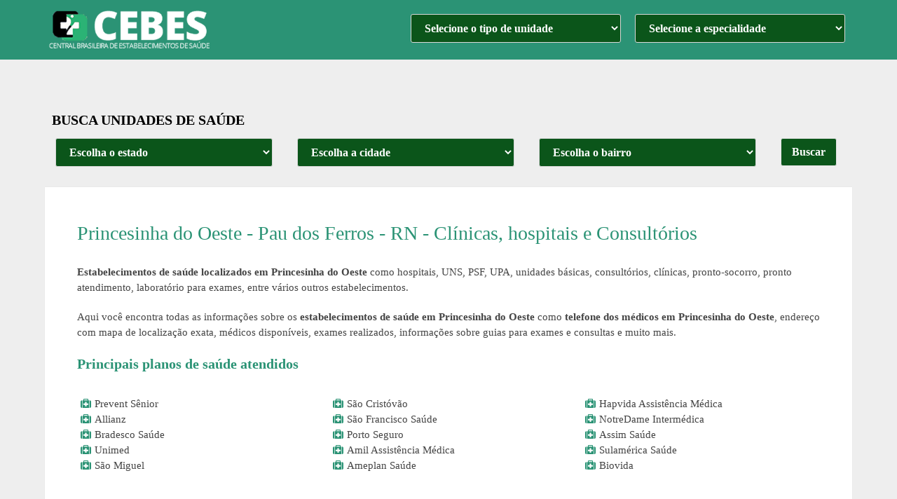

--- FILE ---
content_type: text/html; charset=UTF-8
request_url: https://cebes.com.br/medico/rn/pau-dos-ferros/princesinha-do-oeste/
body_size: 16825
content:
<!DOCTYPE html>
<html class="no-js" lang="pt-BR">
<head itemscope itemtype="http://schema.org/WebSite"><meta charset="UTF-8"><script>if(navigator.userAgent.match(/MSIE|Internet Explorer/i)||navigator.userAgent.match(/Trident\/7\..*?rv:11/i)){var href=document.location.href;if(!href.match(/[?&]nowprocket/)){if(href.indexOf("?")==-1){if(href.indexOf("#")==-1){document.location.href=href+"?nowprocket=1"}else{document.location.href=href.replace("#","?nowprocket=1#")}}else{if(href.indexOf("#")==-1){document.location.href=href+"&nowprocket=1"}else{document.location.href=href.replace("#","&nowprocket=1#")}}}}</script><script>(()=>{class RocketLazyLoadScripts{constructor(){this.v="2.0.3",this.userEvents=["keydown","keyup","mousedown","mouseup","mousemove","mouseover","mouseenter","mouseout","mouseleave","touchmove","touchstart","touchend","touchcancel","wheel","click","dblclick","input","visibilitychange"],this.attributeEvents=["onblur","onclick","oncontextmenu","ondblclick","onfocus","onmousedown","onmouseenter","onmouseleave","onmousemove","onmouseout","onmouseover","onmouseup","onmousewheel","onscroll","onsubmit"]}async t(){this.i(),this.o(),/iP(ad|hone)/.test(navigator.userAgent)&&this.h(),this.u(),this.l(this),this.m(),this.k(this),this.p(this),this._(),await Promise.all([this.R(),this.L()]),this.lastBreath=Date.now(),this.S(this),this.P(),this.D(),this.O(),this.M(),await this.C(this.delayedScripts.normal),await this.C(this.delayedScripts.defer),await this.C(this.delayedScripts.async),this.F("domReady"),await this.T(),await this.j(),await this.I(),this.F("windowLoad"),await this.A(),window.dispatchEvent(new Event("rocket-allScriptsLoaded")),this.everythingLoaded=!0,this.lastTouchEnd&&await new Promise((t=>setTimeout(t,500-Date.now()+this.lastTouchEnd))),this.H(),this.F("all"),this.U(),this.W()}i(){this.CSPIssue=sessionStorage.getItem("rocketCSPIssue"),document.addEventListener("securitypolicyviolation",(t=>{this.CSPIssue||"script-src-elem"!==t.violatedDirective||"data"!==t.blockedURI||(this.CSPIssue=!0,sessionStorage.setItem("rocketCSPIssue",!0))}),{isRocket:!0})}o(){window.addEventListener("pageshow",(t=>{this.persisted=t.persisted,this.realWindowLoadedFired=!0}),{isRocket:!0}),window.addEventListener("pagehide",(()=>{this.onFirstUserAction=null}),{isRocket:!0})}h(){let t;function e(e){t=e}window.addEventListener("touchstart",e,{isRocket:!0}),window.addEventListener("touchend",(function i(o){Math.abs(o.changedTouches[0].pageX-t.changedTouches[0].pageX)<10&&Math.abs(o.changedTouches[0].pageY-t.changedTouches[0].pageY)<10&&o.timeStamp-t.timeStamp<200&&(o.target.dispatchEvent(new PointerEvent("click",{target:o.target,bubbles:!0,cancelable:!0,detail:1})),event.preventDefault(),window.removeEventListener("touchstart",e,{isRocket:!0}),window.removeEventListener("touchend",i,{isRocket:!0}))}),{isRocket:!0})}q(t){this.userActionTriggered||("mousemove"!==t.type||this.firstMousemoveIgnored?"keyup"===t.type||"mouseover"===t.type||"mouseout"===t.type||(this.userActionTriggered=!0,this.onFirstUserAction&&this.onFirstUserAction()):this.firstMousemoveIgnored=!0),"click"===t.type&&t.preventDefault(),this.savedUserEvents.length>0&&(t.stopPropagation(),t.stopImmediatePropagation()),"touchstart"===this.lastEvent&&"touchend"===t.type&&(this.lastTouchEnd=Date.now()),"click"===t.type&&(this.lastTouchEnd=0),this.lastEvent=t.type,this.savedUserEvents.push(t)}u(){this.savedUserEvents=[],this.userEventHandler=this.q.bind(this),this.userEvents.forEach((t=>window.addEventListener(t,this.userEventHandler,{passive:!1,isRocket:!0})))}U(){this.userEvents.forEach((t=>window.removeEventListener(t,this.userEventHandler,{passive:!1,isRocket:!0}))),this.savedUserEvents.forEach((t=>{t.target.dispatchEvent(new window[t.constructor.name](t.type,t))}))}m(){this.eventsMutationObserver=new MutationObserver((t=>{const e="return false";for(const i of t){if("attributes"===i.type){const t=i.target.getAttribute(i.attributeName);t&&t!==e&&(i.target.setAttribute("data-rocket-"+i.attributeName,t),i.target["rocket"+i.attributeName]=new Function("event",t),i.target.setAttribute(i.attributeName,e))}"childList"===i.type&&i.addedNodes.forEach((t=>{if(t.nodeType===Node.ELEMENT_NODE)for(const i of t.attributes)this.attributeEvents.includes(i.name)&&i.value&&""!==i.value&&(t.setAttribute("data-rocket-"+i.name,i.value),t["rocket"+i.name]=new Function("event",i.value),t.setAttribute(i.name,e))}))}})),this.eventsMutationObserver.observe(document,{subtree:!0,childList:!0,attributeFilter:this.attributeEvents})}H(){this.eventsMutationObserver.disconnect(),this.attributeEvents.forEach((t=>{document.querySelectorAll("[data-rocket-"+t+"]").forEach((e=>{e.setAttribute(t,e.getAttribute("data-rocket-"+t)),e.removeAttribute("data-rocket-"+t)}))}))}k(t){Object.defineProperty(HTMLElement.prototype,"onclick",{get(){return this.rocketonclick||null},set(e){this.rocketonclick=e,this.setAttribute(t.everythingLoaded?"onclick":"data-rocket-onclick","this.rocketonclick(event)")}})}S(t){function e(e,i){let o=e[i];e[i]=null,Object.defineProperty(e,i,{get:()=>o,set(s){t.everythingLoaded?o=s:e["rocket"+i]=o=s}})}e(document,"onreadystatechange"),e(window,"onload"),e(window,"onpageshow");try{Object.defineProperty(document,"readyState",{get:()=>t.rocketReadyState,set(e){t.rocketReadyState=e},configurable:!0}),document.readyState="loading"}catch(t){console.log("WPRocket DJE readyState conflict, bypassing")}}l(t){this.originalAddEventListener=EventTarget.prototype.addEventListener,this.originalRemoveEventListener=EventTarget.prototype.removeEventListener,this.savedEventListeners=[],EventTarget.prototype.addEventListener=function(e,i,o){o&&o.isRocket||!t.B(e,this)&&!t.userEvents.includes(e)||t.B(e,this)&&!t.userActionTriggered||e.startsWith("rocket-")||t.everythingLoaded?t.originalAddEventListener.call(this,e,i,o):t.savedEventListeners.push({target:this,remove:!1,type:e,func:i,options:o})},EventTarget.prototype.removeEventListener=function(e,i,o){o&&o.isRocket||!t.B(e,this)&&!t.userEvents.includes(e)||t.B(e,this)&&!t.userActionTriggered||e.startsWith("rocket-")||t.everythingLoaded?t.originalRemoveEventListener.call(this,e,i,o):t.savedEventListeners.push({target:this,remove:!0,type:e,func:i,options:o})}}F(t){"all"===t&&(EventTarget.prototype.addEventListener=this.originalAddEventListener,EventTarget.prototype.removeEventListener=this.originalRemoveEventListener),this.savedEventListeners=this.savedEventListeners.filter((e=>{let i=e.type,o=e.target||window;return"domReady"===t&&"DOMContentLoaded"!==i&&"readystatechange"!==i||("windowLoad"===t&&"load"!==i&&"readystatechange"!==i&&"pageshow"!==i||(this.B(i,o)&&(i="rocket-"+i),e.remove?o.removeEventListener(i,e.func,e.options):o.addEventListener(i,e.func,e.options),!1))}))}p(t){let e;function i(e){return t.everythingLoaded?e:e.split(" ").map((t=>"load"===t||t.startsWith("load.")?"rocket-jquery-load":t)).join(" ")}function o(o){function s(e){const s=o.fn[e];o.fn[e]=o.fn.init.prototype[e]=function(){return this[0]===window&&t.userActionTriggered&&("string"==typeof arguments[0]||arguments[0]instanceof String?arguments[0]=i(arguments[0]):"object"==typeof arguments[0]&&Object.keys(arguments[0]).forEach((t=>{const e=arguments[0][t];delete arguments[0][t],arguments[0][i(t)]=e}))),s.apply(this,arguments),this}}if(o&&o.fn&&!t.allJQueries.includes(o)){const e={DOMContentLoaded:[],"rocket-DOMContentLoaded":[]};for(const t in e)document.addEventListener(t,(()=>{e[t].forEach((t=>t()))}),{isRocket:!0});o.fn.ready=o.fn.init.prototype.ready=function(i){function s(){parseInt(o.fn.jquery)>2?setTimeout((()=>i.bind(document)(o))):i.bind(document)(o)}return t.realDomReadyFired?!t.userActionTriggered||t.fauxDomReadyFired?s():e["rocket-DOMContentLoaded"].push(s):e.DOMContentLoaded.push(s),o([])},s("on"),s("one"),s("off"),t.allJQueries.push(o)}e=o}t.allJQueries=[],o(window.jQuery),Object.defineProperty(window,"jQuery",{get:()=>e,set(t){o(t)}})}P(){const t=new Map;document.write=document.writeln=function(e){const i=document.currentScript,o=document.createRange(),s=i.parentElement;let n=t.get(i);void 0===n&&(n=i.nextSibling,t.set(i,n));const c=document.createDocumentFragment();o.setStart(c,0),c.appendChild(o.createContextualFragment(e)),s.insertBefore(c,n)}}async R(){return new Promise((t=>{this.userActionTriggered?t():this.onFirstUserAction=t}))}async L(){return new Promise((t=>{document.addEventListener("DOMContentLoaded",(()=>{this.realDomReadyFired=!0,t()}),{isRocket:!0})}))}async I(){return this.realWindowLoadedFired?Promise.resolve():new Promise((t=>{window.addEventListener("load",t,{isRocket:!0})}))}M(){this.pendingScripts=[];this.scriptsMutationObserver=new MutationObserver((t=>{for(const e of t)e.addedNodes.forEach((t=>{"SCRIPT"!==t.tagName||t.noModule||t.isWPRocket||this.pendingScripts.push({script:t,promise:new Promise((e=>{const i=()=>{const i=this.pendingScripts.findIndex((e=>e.script===t));i>=0&&this.pendingScripts.splice(i,1),e()};t.addEventListener("load",i,{isRocket:!0}),t.addEventListener("error",i,{isRocket:!0}),setTimeout(i,1e3)}))})}))})),this.scriptsMutationObserver.observe(document,{childList:!0,subtree:!0})}async j(){await this.J(),this.pendingScripts.length?(await this.pendingScripts[0].promise,await this.j()):this.scriptsMutationObserver.disconnect()}D(){this.delayedScripts={normal:[],async:[],defer:[]},document.querySelectorAll("script[type$=rocketlazyloadscript]").forEach((t=>{t.hasAttribute("data-rocket-src")?t.hasAttribute("async")&&!1!==t.async?this.delayedScripts.async.push(t):t.hasAttribute("defer")&&!1!==t.defer||"module"===t.getAttribute("data-rocket-type")?this.delayedScripts.defer.push(t):this.delayedScripts.normal.push(t):this.delayedScripts.normal.push(t)}))}async _(){await this.L();let t=[];document.querySelectorAll("script[type$=rocketlazyloadscript][data-rocket-src]").forEach((e=>{let i=e.getAttribute("data-rocket-src");if(i&&!i.startsWith("data:")){i.startsWith("//")&&(i=location.protocol+i);try{const o=new URL(i).origin;o!==location.origin&&t.push({src:o,crossOrigin:e.crossOrigin||"module"===e.getAttribute("data-rocket-type")})}catch(t){}}})),t=[...new Map(t.map((t=>[JSON.stringify(t),t]))).values()],this.N(t,"preconnect")}async $(t){if(await this.G(),!0!==t.noModule||!("noModule"in HTMLScriptElement.prototype))return new Promise((e=>{let i;function o(){(i||t).setAttribute("data-rocket-status","executed"),e()}try{if(navigator.userAgent.includes("Firefox/")||""===navigator.vendor||this.CSPIssue)i=document.createElement("script"),[...t.attributes].forEach((t=>{let e=t.nodeName;"type"!==e&&("data-rocket-type"===e&&(e="type"),"data-rocket-src"===e&&(e="src"),i.setAttribute(e,t.nodeValue))})),t.text&&(i.text=t.text),t.nonce&&(i.nonce=t.nonce),i.hasAttribute("src")?(i.addEventListener("load",o,{isRocket:!0}),i.addEventListener("error",(()=>{i.setAttribute("data-rocket-status","failed-network"),e()}),{isRocket:!0}),setTimeout((()=>{i.isConnected||e()}),1)):(i.text=t.text,o()),i.isWPRocket=!0,t.parentNode.replaceChild(i,t);else{const i=t.getAttribute("data-rocket-type"),s=t.getAttribute("data-rocket-src");i?(t.type=i,t.removeAttribute("data-rocket-type")):t.removeAttribute("type"),t.addEventListener("load",o,{isRocket:!0}),t.addEventListener("error",(i=>{this.CSPIssue&&i.target.src.startsWith("data:")?(console.log("WPRocket: CSP fallback activated"),t.removeAttribute("src"),this.$(t).then(e)):(t.setAttribute("data-rocket-status","failed-network"),e())}),{isRocket:!0}),s?(t.fetchPriority="high",t.removeAttribute("data-rocket-src"),t.src=s):t.src="data:text/javascript;base64,"+window.btoa(unescape(encodeURIComponent(t.text)))}}catch(i){t.setAttribute("data-rocket-status","failed-transform"),e()}}));t.setAttribute("data-rocket-status","skipped")}async C(t){const e=t.shift();return e?(e.isConnected&&await this.$(e),this.C(t)):Promise.resolve()}O(){this.N([...this.delayedScripts.normal,...this.delayedScripts.defer,...this.delayedScripts.async],"preload")}N(t,e){this.trash=this.trash||[];let i=!0;var o=document.createDocumentFragment();t.forEach((t=>{const s=t.getAttribute&&t.getAttribute("data-rocket-src")||t.src;if(s&&!s.startsWith("data:")){const n=document.createElement("link");n.href=s,n.rel=e,"preconnect"!==e&&(n.as="script",n.fetchPriority=i?"high":"low"),t.getAttribute&&"module"===t.getAttribute("data-rocket-type")&&(n.crossOrigin=!0),t.crossOrigin&&(n.crossOrigin=t.crossOrigin),t.integrity&&(n.integrity=t.integrity),t.nonce&&(n.nonce=t.nonce),o.appendChild(n),this.trash.push(n),i=!1}})),document.head.appendChild(o)}W(){this.trash.forEach((t=>t.remove()))}async T(){try{document.readyState="interactive"}catch(t){}this.fauxDomReadyFired=!0;try{await this.G(),document.dispatchEvent(new Event("rocket-readystatechange")),await this.G(),document.rocketonreadystatechange&&document.rocketonreadystatechange(),await this.G(),document.dispatchEvent(new Event("rocket-DOMContentLoaded")),await this.G(),window.dispatchEvent(new Event("rocket-DOMContentLoaded"))}catch(t){console.error(t)}}async A(){try{document.readyState="complete"}catch(t){}try{await this.G(),document.dispatchEvent(new Event("rocket-readystatechange")),await this.G(),document.rocketonreadystatechange&&document.rocketonreadystatechange(),await this.G(),window.dispatchEvent(new Event("rocket-load")),await this.G(),window.rocketonload&&window.rocketonload(),await this.G(),this.allJQueries.forEach((t=>t(window).trigger("rocket-jquery-load"))),await this.G();const t=new Event("rocket-pageshow");t.persisted=this.persisted,window.dispatchEvent(t),await this.G(),window.rocketonpageshow&&window.rocketonpageshow({persisted:this.persisted})}catch(t){console.error(t)}}async G(){Date.now()-this.lastBreath>45&&(await this.J(),this.lastBreath=Date.now())}async J(){return document.hidden?new Promise((t=>setTimeout(t))):new Promise((t=>requestAnimationFrame(t)))}B(t,e){return e===document&&"readystatechange"===t||(e===document&&"DOMContentLoaded"===t||(e===window&&"DOMContentLoaded"===t||(e===window&&"load"===t||e===window&&"pageshow"===t)))}static run(){(new RocketLazyLoadScripts).t()}}RocketLazyLoadScripts.run()})();</script>
	<title>Princesinha do Oeste - Pau dos Ferros - RN - Clínicas, hospitais e Consultórios</title>
	
	<link rel="shortcut icon" href="https://cebes.com.br/wp-content/themes/ubs/icons/favicon.ico">
	<!-- Always force latest IE rendering engine (even in intranet) & Chrome Frame -->
	<!--[if IE ]>
	<meta http-equiv="X-UA-Compatible" content="IE=edge,chrome=1">
	<![endif]-->
	
        
        
        
                    <meta name="viewport" content="width=device-width, initial-scale=1">
            <meta name="apple-mobile-web-app-capable" content="yes">
            <meta name="apple-mobile-web-app-status-bar-style" content="black">
        
        

        	<meta name='robots' content='index, follow, max-image-preview:large, max-snippet:-1, max-video-preview:-1' />
	<style>img:is([sizes="auto" i], [sizes^="auto," i]) { contain-intrinsic-size: 3000px 1500px }</style>
	
	<!-- This site is optimized with the Yoast SEO plugin v26.8 - https://yoast.com/product/yoast-seo-wordpress/ -->
	<meta name="description" content="Veja telefone, endereço, horário de atendimento de hospitais, UBS, PSF, AMA, UPA, pronto-socorro, pronto atendimento, consultórios, clínicas, laboratórios em Princesinha do Oeste - Pau dos Ferros - RN," />
	<link rel="canonical" href="https://cebes.com.br/medico/rn/pau-dos-ferros/princesinha-do-oeste/" />
	<meta property="og:locale" content="pt_BR" />
	<meta property="og:type" content="article" />
	<meta property="og:title" content="Princesinha do Oeste - Pau dos Ferros - RN - Clínicas, hospitais e Consultórios" />
	<meta property="og:description" content="Veja telefone, endereço, horário de atendimento de hospitais, UBS, PSF, AMA, UPA, pronto-socorro, pronto atendimento, consultórios, clínicas, laboratórios em Princesinha do Oeste - Pau dos Ferros - RN," />
	<meta property="og:url" content="https://cebes.com.br/medico/rn/pau-dos-ferros/princesinha-do-oeste/" />
	<meta property="og:site_name" content="CEBES - Central Brasileira de Estabelecimentos de Saúde" />
	<!-- / Yoast SEO plugin. -->



<style id='classic-theme-styles-inline-css' type='text/css'>
/*! This file is auto-generated */
.wp-block-button__link{color:#fff;background-color:#32373c;border-radius:9999px;box-shadow:none;text-decoration:none;padding:calc(.667em + 2px) calc(1.333em + 2px);font-size:1.125em}.wp-block-file__button{background:#32373c;color:#fff;text-decoration:none}
</style>
<style id='global-styles-inline-css' type='text/css'>
:root{--wp--preset--aspect-ratio--square: 1;--wp--preset--aspect-ratio--4-3: 4/3;--wp--preset--aspect-ratio--3-4: 3/4;--wp--preset--aspect-ratio--3-2: 3/2;--wp--preset--aspect-ratio--2-3: 2/3;--wp--preset--aspect-ratio--16-9: 16/9;--wp--preset--aspect-ratio--9-16: 9/16;--wp--preset--color--black: #000000;--wp--preset--color--cyan-bluish-gray: #abb8c3;--wp--preset--color--white: #ffffff;--wp--preset--color--pale-pink: #f78da7;--wp--preset--color--vivid-red: #cf2e2e;--wp--preset--color--luminous-vivid-orange: #ff6900;--wp--preset--color--luminous-vivid-amber: #fcb900;--wp--preset--color--light-green-cyan: #7bdcb5;--wp--preset--color--vivid-green-cyan: #00d084;--wp--preset--color--pale-cyan-blue: #8ed1fc;--wp--preset--color--vivid-cyan-blue: #0693e3;--wp--preset--color--vivid-purple: #9b51e0;--wp--preset--gradient--vivid-cyan-blue-to-vivid-purple: linear-gradient(135deg,rgba(6,147,227,1) 0%,rgb(155,81,224) 100%);--wp--preset--gradient--light-green-cyan-to-vivid-green-cyan: linear-gradient(135deg,rgb(122,220,180) 0%,rgb(0,208,130) 100%);--wp--preset--gradient--luminous-vivid-amber-to-luminous-vivid-orange: linear-gradient(135deg,rgba(252,185,0,1) 0%,rgba(255,105,0,1) 100%);--wp--preset--gradient--luminous-vivid-orange-to-vivid-red: linear-gradient(135deg,rgba(255,105,0,1) 0%,rgb(207,46,46) 100%);--wp--preset--gradient--very-light-gray-to-cyan-bluish-gray: linear-gradient(135deg,rgb(238,238,238) 0%,rgb(169,184,195) 100%);--wp--preset--gradient--cool-to-warm-spectrum: linear-gradient(135deg,rgb(74,234,220) 0%,rgb(151,120,209) 20%,rgb(207,42,186) 40%,rgb(238,44,130) 60%,rgb(251,105,98) 80%,rgb(254,248,76) 100%);--wp--preset--gradient--blush-light-purple: linear-gradient(135deg,rgb(255,206,236) 0%,rgb(152,150,240) 100%);--wp--preset--gradient--blush-bordeaux: linear-gradient(135deg,rgb(254,205,165) 0%,rgb(254,45,45) 50%,rgb(107,0,62) 100%);--wp--preset--gradient--luminous-dusk: linear-gradient(135deg,rgb(255,203,112) 0%,rgb(199,81,192) 50%,rgb(65,88,208) 100%);--wp--preset--gradient--pale-ocean: linear-gradient(135deg,rgb(255,245,203) 0%,rgb(182,227,212) 50%,rgb(51,167,181) 100%);--wp--preset--gradient--electric-grass: linear-gradient(135deg,rgb(202,248,128) 0%,rgb(113,206,126) 100%);--wp--preset--gradient--midnight: linear-gradient(135deg,rgb(2,3,129) 0%,rgb(40,116,252) 100%);--wp--preset--font-size--small: 13px;--wp--preset--font-size--medium: 20px;--wp--preset--font-size--large: 36px;--wp--preset--font-size--x-large: 42px;--wp--preset--spacing--20: 0.44rem;--wp--preset--spacing--30: 0.67rem;--wp--preset--spacing--40: 1rem;--wp--preset--spacing--50: 1.5rem;--wp--preset--spacing--60: 2.25rem;--wp--preset--spacing--70: 3.38rem;--wp--preset--spacing--80: 5.06rem;--wp--preset--shadow--natural: 6px 6px 9px rgba(0, 0, 0, 0.2);--wp--preset--shadow--deep: 12px 12px 50px rgba(0, 0, 0, 0.4);--wp--preset--shadow--sharp: 6px 6px 0px rgba(0, 0, 0, 0.2);--wp--preset--shadow--outlined: 6px 6px 0px -3px rgba(255, 255, 255, 1), 6px 6px rgba(0, 0, 0, 1);--wp--preset--shadow--crisp: 6px 6px 0px rgba(0, 0, 0, 1);}:where(.is-layout-flex){gap: 0.5em;}:where(.is-layout-grid){gap: 0.5em;}body .is-layout-flex{display: flex;}.is-layout-flex{flex-wrap: wrap;align-items: center;}.is-layout-flex > :is(*, div){margin: 0;}body .is-layout-grid{display: grid;}.is-layout-grid > :is(*, div){margin: 0;}:where(.wp-block-columns.is-layout-flex){gap: 2em;}:where(.wp-block-columns.is-layout-grid){gap: 2em;}:where(.wp-block-post-template.is-layout-flex){gap: 1.25em;}:where(.wp-block-post-template.is-layout-grid){gap: 1.25em;}.has-black-color{color: var(--wp--preset--color--black) !important;}.has-cyan-bluish-gray-color{color: var(--wp--preset--color--cyan-bluish-gray) !important;}.has-white-color{color: var(--wp--preset--color--white) !important;}.has-pale-pink-color{color: var(--wp--preset--color--pale-pink) !important;}.has-vivid-red-color{color: var(--wp--preset--color--vivid-red) !important;}.has-luminous-vivid-orange-color{color: var(--wp--preset--color--luminous-vivid-orange) !important;}.has-luminous-vivid-amber-color{color: var(--wp--preset--color--luminous-vivid-amber) !important;}.has-light-green-cyan-color{color: var(--wp--preset--color--light-green-cyan) !important;}.has-vivid-green-cyan-color{color: var(--wp--preset--color--vivid-green-cyan) !important;}.has-pale-cyan-blue-color{color: var(--wp--preset--color--pale-cyan-blue) !important;}.has-vivid-cyan-blue-color{color: var(--wp--preset--color--vivid-cyan-blue) !important;}.has-vivid-purple-color{color: var(--wp--preset--color--vivid-purple) !important;}.has-black-background-color{background-color: var(--wp--preset--color--black) !important;}.has-cyan-bluish-gray-background-color{background-color: var(--wp--preset--color--cyan-bluish-gray) !important;}.has-white-background-color{background-color: var(--wp--preset--color--white) !important;}.has-pale-pink-background-color{background-color: var(--wp--preset--color--pale-pink) !important;}.has-vivid-red-background-color{background-color: var(--wp--preset--color--vivid-red) !important;}.has-luminous-vivid-orange-background-color{background-color: var(--wp--preset--color--luminous-vivid-orange) !important;}.has-luminous-vivid-amber-background-color{background-color: var(--wp--preset--color--luminous-vivid-amber) !important;}.has-light-green-cyan-background-color{background-color: var(--wp--preset--color--light-green-cyan) !important;}.has-vivid-green-cyan-background-color{background-color: var(--wp--preset--color--vivid-green-cyan) !important;}.has-pale-cyan-blue-background-color{background-color: var(--wp--preset--color--pale-cyan-blue) !important;}.has-vivid-cyan-blue-background-color{background-color: var(--wp--preset--color--vivid-cyan-blue) !important;}.has-vivid-purple-background-color{background-color: var(--wp--preset--color--vivid-purple) !important;}.has-black-border-color{border-color: var(--wp--preset--color--black) !important;}.has-cyan-bluish-gray-border-color{border-color: var(--wp--preset--color--cyan-bluish-gray) !important;}.has-white-border-color{border-color: var(--wp--preset--color--white) !important;}.has-pale-pink-border-color{border-color: var(--wp--preset--color--pale-pink) !important;}.has-vivid-red-border-color{border-color: var(--wp--preset--color--vivid-red) !important;}.has-luminous-vivid-orange-border-color{border-color: var(--wp--preset--color--luminous-vivid-orange) !important;}.has-luminous-vivid-amber-border-color{border-color: var(--wp--preset--color--luminous-vivid-amber) !important;}.has-light-green-cyan-border-color{border-color: var(--wp--preset--color--light-green-cyan) !important;}.has-vivid-green-cyan-border-color{border-color: var(--wp--preset--color--vivid-green-cyan) !important;}.has-pale-cyan-blue-border-color{border-color: var(--wp--preset--color--pale-cyan-blue) !important;}.has-vivid-cyan-blue-border-color{border-color: var(--wp--preset--color--vivid-cyan-blue) !important;}.has-vivid-purple-border-color{border-color: var(--wp--preset--color--vivid-purple) !important;}.has-vivid-cyan-blue-to-vivid-purple-gradient-background{background: var(--wp--preset--gradient--vivid-cyan-blue-to-vivid-purple) !important;}.has-light-green-cyan-to-vivid-green-cyan-gradient-background{background: var(--wp--preset--gradient--light-green-cyan-to-vivid-green-cyan) !important;}.has-luminous-vivid-amber-to-luminous-vivid-orange-gradient-background{background: var(--wp--preset--gradient--luminous-vivid-amber-to-luminous-vivid-orange) !important;}.has-luminous-vivid-orange-to-vivid-red-gradient-background{background: var(--wp--preset--gradient--luminous-vivid-orange-to-vivid-red) !important;}.has-very-light-gray-to-cyan-bluish-gray-gradient-background{background: var(--wp--preset--gradient--very-light-gray-to-cyan-bluish-gray) !important;}.has-cool-to-warm-spectrum-gradient-background{background: var(--wp--preset--gradient--cool-to-warm-spectrum) !important;}.has-blush-light-purple-gradient-background{background: var(--wp--preset--gradient--blush-light-purple) !important;}.has-blush-bordeaux-gradient-background{background: var(--wp--preset--gradient--blush-bordeaux) !important;}.has-luminous-dusk-gradient-background{background: var(--wp--preset--gradient--luminous-dusk) !important;}.has-pale-ocean-gradient-background{background: var(--wp--preset--gradient--pale-ocean) !important;}.has-electric-grass-gradient-background{background: var(--wp--preset--gradient--electric-grass) !important;}.has-midnight-gradient-background{background: var(--wp--preset--gradient--midnight) !important;}.has-small-font-size{font-size: var(--wp--preset--font-size--small) !important;}.has-medium-font-size{font-size: var(--wp--preset--font-size--medium) !important;}.has-large-font-size{font-size: var(--wp--preset--font-size--large) !important;}.has-x-large-font-size{font-size: var(--wp--preset--font-size--x-large) !important;}
:where(.wp-block-post-template.is-layout-flex){gap: 1.25em;}:where(.wp-block-post-template.is-layout-grid){gap: 1.25em;}
:where(.wp-block-columns.is-layout-flex){gap: 2em;}:where(.wp-block-columns.is-layout-grid){gap: 2em;}
:root :where(.wp-block-pullquote){font-size: 1.5em;line-height: 1.6;}
</style>
<link data-minify="1" rel='stylesheet' id='schema-stylesheet-css' href='https://cebes.com.br/wp-content/cache/min/1/wp-content/themes/ubs/style.css?ver=1751983969' type='text/css' media='all' />
<style id='schema-stylesheet-inline-css' type='text/css'>

         body {background-color:#eeeeee;}
        .pace .pace-progress, #mobile-menu-wrapper ul li a:hover, .page-numbers.current, .pagination a:hover, .single .pagination a:hover .current { background: #0b551a; }
        .postauthor h5, .single_post a, .textwidget a, .pnavigation2 a, .sidebar.c-4-12 a:hover, footer .widget li a:hover, .sidebar.c-4-12 a:hover, .reply a, .title a:hover, .post-info a:hover, .widget .thecomment, #tabber .inside li a:hover, .readMore a:hover, .fn a, a, a:hover, #secondary-navigation .navigation ul li a:hover, .readMore a, #primary-navigation a:hover, #secondary-navigation .navigation ul .current-menu-item a, .widget .wp_review_tab_widget_content a, .sidebar .wpt_widget_content a { font-weight: bold; color:#0b551a; }
         a#pull, #commentform input#submit, #mtscontact_submit, .mts-subscribe input[type='submit'], .widget_product_search input[type='submit'], .currenttext, .pagination a:hover, .pagination .nav-previous a:hover, .pagination .nav-next a:hover, #load-posts a:hover, .single .pagination a:hover .currenttext, .single .pagination > .current .currenttext, #tabber ul.tabs li a.selected, .tagcloud a, .navigation ul .sfHover a, #content input.button, .latestPost-review-wrapper, .latestPost .review-type-circle.latestPost-review-wrapper, #wpmm-megamenu .review-total-only, .sbutton, #searchsubmit, .widget .wpt_widget_content #tags-tab-content ul li a, .widget .review-total-only.large-thumb { background-color:#0b551a; color: #fff!important; }
        .related-posts .title a:hover, .latestPost .title a { color: #0b551a; }
        .navigation #wpmm-megamenu .wpmm-pagination a { background-color: #0b551a!important; }
        footer {background-color:#444444; }
        
        .copyrights { background-color: #ffffff; }
		
				



        
        
			
</style>
<script type="rocketlazyloadscript" data-rocket-type="text/javascript" data-rocket-src="https://cebes.com.br/wp-includes/js/jquery/jquery.min.js?ver=3.7.1" id="jquery-core-js" data-rocket-defer defer></script>
<script type="rocketlazyloadscript" data-rocket-type="text/javascript" data-rocket-src="https://cebes.com.br/wp-includes/js/jquery/jquery-migrate.min.js?ver=3.4.1" id="jquery-migrate-js" data-rocket-defer defer></script>

<style type="text/css">
#logo a { font-family: 'Open Sans'; font-weight: 600; font-size: 32px; color: #222222;text-transform: uppercase; }
#primary-navigation a { font-family: 'Open Sans'; font-weight: 300; font-size: 13px; color: #777777; }
#secondary-navigation a { font-family: 'Open Sans'; font-weight: 300; font-size: 16px; color: #ffffff;text-transform: uppercase; }
.latestPost .title a { font-family: 'Open Sans'; font-weight: 300; font-size: 26px; color: #2b9375; }
.single-title { font-family: 'Open Sans'; font-weight: 700; font-size: 22px; color: #2b9375; }
body { font-family: 'Open Sans'; font-weight: 300; font-size: 15px; color: #444444; }
#sidebar .widget h3 { font-family: 'Open Sans'; font-weight: 300; font-size: 20px; color: #222222;text-transform: uppercase; }
#sidebar .widget { font-family: 'Open Sans'; font-weight: 300; font-size: 15px; color: #444444; }
.footer-widgets h3 { font-family: 'Open Sans'; font-weight: 300; font-size: 18px; color: #ffffff;text-transform: uppercase; }
.f-widget a, footer .wpt_widget_content a, footer .wp_review_tab_widget_content a, footer .wpt_tab_widget_content a, footer .widget .wp_review_tab_widget_content a { font-family: 'Open Sans'; font-weight: 300; font-size: 16px; color: #999999; }
.footer-widgets, .f-widget .top-posts .comment_num, footer .meta, footer .twitter_time, footer .widget .wpt_widget_content .wpt-postmeta, footer .widget .wpt_comment_content, footer .widget .wpt_excerpt, footer .wp_review_tab_widget_content .wp-review-tab-postmeta, footer .advanced-recent-posts p, footer .popular-posts p, footer .category-posts p { font-family: 'Open Sans'; font-weight: 300; font-size: 16px; color: #777777; }
#copyright-note { font-family: 'Open Sans'; font-weight: 800; font-size: 14px; color: #000000; }
h1 { font-family: 'Open Sans'; font-weight: 300; font-size: 28px; color: #2b9375; }
h2 { font-family: 'Open Sans'; font-weight: 800; font-size: 20px; color: #2b9375; }
h3 { font-family: 'Open Sans'; font-weight: 800; font-size: 19px; color: #2b9375; }
h4 { font-family: 'Roboto Slab'; font-weight: normal; font-size: 20px; color: #222222; }
h5 { font-family: 'Roboto Slab'; font-weight: normal; font-size: 18px; color: #222222; }
h6 { font-family: 'Roboto Slab'; font-weight: normal; font-size: 16px; color: #222222; }
</style>
		
<script type="rocketlazyloadscript" async data-rocket-src="https://pagead2.googlesyndication.com/pagead/js/adsbygoogle.js?client=ca-pub-0413008067917912"
     crossorigin="anonymous"></script>
	
<meta name="generator" content="WP Rocket 3.19.1.2" data-wpr-features="wpr_delay_js wpr_defer_js wpr_minify_js wpr_minify_css wpr_preload_links wpr_desktop" /></head>
<body id="blog" itemscope itemtype="http://schema.org/WebPage">       
	<div data-rocket-location-hash="912a367c5bad16bdf11607761b242d49" class="main-container">
		<header data-rocket-location-hash="595f9e45ab951c18a4200f21a53b002a" id="site-header" class="main-header logo_in_nav_header" role="banner" itemscope itemtype="http://schema.org/WPHeader">
			<div data-rocket-location-hash="f3340089329eb38a9c92f5c59265f358" id="primary-nav">
				<div id="header">
			    	<div class="container">
						<div class="logo-wrap">							
																	  <span id="logo" class="text-logo" itemprop="headline">
											<a href="https://cebes.com.br" title="CEBES" rel="preload" fetchpriority="high"><img fetchpriority="high" as="image" src="https://cebes.com.br/wp-content/uploads/2024/03/logo-cebes.webp" alt="CEBES - Central Brasileira de Estabelecimentos de Saúde" width="240" height="55" data-lazy-srcset="https://cebes.com.br/wp-content/uploads/2024/03/logo-cebes.webp 240w, https://cebes.com.br/wp-content/uploads/2024/03/logo-cebes.webp 365w" data-lazy-sizes="(max-width: 240px) 100vw, 240px" data-lazy-src="https://cebes.com.br/wp-content/uploads/2024/03/logo-cebes.webp" data-ll-status="loaded" sizes="(max-width: 240px) 100vw, 240px" srcset="https://cebes.com.br/wp-content/uploads/2024/03/logo-cebes.webp 240w, https://cebes.com.br/wp-content/uploads/2024/03/logo-cebes.webp 365w" type="image/webp"><noscript><img fetchpriority="high" as="image" src="https://cebes.com.br/wp-content/uploads/2024/03/logo-cebes.webp" alt="CEBES - Central Brasileira de Estabelecimentos de Saúde" width="240" height="55" srcset="https://cebes.com.br/wp-content/uploads/2024/03/logo-cebes.webp 240w, https://cebes.com.br/wp-content/uploads/2024/03/logo-cebes.webp 365w" sizes="(max-width: 240px) 100vw, 240px" type="image/webp"/></noscript></a>
										</span><!-- END #logo -->
														</div>
					
					
					
					
					
					
				
					<div class="formEspec">
						<select aria-label='especialidade' name='cats' id='cats' class='postform'><option value='-1'>Selecione a especialidade</option><option value='agentes-comunitarios-de-saude'>Agentes Comunitários de Saúde</option><option value='ambulatorial'>Ambulatorial</option><option value='serv-analise-laboratorial-de-prod-sujeitos-a-vig-sanitaria'>Análise Laboratorial de Produtos</option><option value='atencao-a-doenca-renal-cronica'>Atenção a Doença Renal Cronica</option><option value='atencao-a-obesidade'>Atenção a Obesidade</option><option value='atencao-a-pessoas-com-doencas-raras'>Atenção a Pessoas com Doenças Raras</option><option value='atencao-a-saude-auditiva'>Atenção a Saúde Auditiva</option><option value='atencao-a-saude-reprodutiva'>Atenção a Saúde Reprodutiva</option><option value='atencao-domiciliar'>Atenção Domiciliar</option><option value='atencao-domiciliar-home-care'>Atenção Domiciliar (Home Care)</option><option value='atencao-primaria'>Atenção Primaria</option><option value='atencao-psicossocial'>Atenção Psicossocial</option><option value='atendimento-basico-de-saude'>Atendimento Básico de Saúde</option><option value='atendimento-da-populacao-indigena'>Atendimento da População Indígena</option><option value='atendimento-geral'>Atendimento Geral</option><option value='atendimento-movel-de-urgencias'>Atendimento Móvel de Urgências</option><option value='banco-de-tecidos'>Banco de Tecidos</option><option value='cadeiras-de-rodas-e-materiais-especiais'>Cadeiras de Rodas e Materiais Especiais</option><option value='cardiologia'>Cardiologia</option><option value='cardiologia-e-tratamento-cardiovascular'>Cardiologia e Tratamento Cardiovascular</option><option value='cirurgia-reparadora'>Cirurgia Reparadora</option><option value='cirurgia-toracica'>Cirurgia Torácica</option><option value='cirurgia-vascular'>Cirurgia Vascular</option><option value='clinico-geral'>Clínico Geral</option><option value='coleta-de-materiais-biologicos'>Coleta de Materiais Biológicos</option><option value='consultorio'>Consultorio</option><option value='controle-de-tabagismo'>Controle de Tabagismo</option><option value='cuidados-intermediarios'>Cuidados Intermediários</option><option value='dentista-tratamento-odontologico'>Dentista / Tratamento Odontológico</option><option value='diagnostico-de-laboratorio-clinico'>Diagnostico de Laboratório Clinico</option><option value='diagnostico-por-anatomia-patologica-ou-citopato-2'>Diagnostico por Anatomia Patológica ou Citopato</option><option value='diagnostico-por-anatomia-patologica-ou-citopato'>Diagnostico por Anatomia Patológica ou Citopato</option><option value='diagnostico-por-imagem'>Diagnostico por Imagem</option><option value='diagnostico-por-metodos-graficos-dinamicos'>Diagnostico por Métodos Gráficos Dinâmicos</option><option value='dispensacao-de-orteses-e-proteses'>Dispensação de Órteses e Próteses</option><option value='endocrinologia'>Endocrinologia</option><option value='endoscopia'>Endoscopia</option><option value='exame-de-dst-hiv-aids'>Exame de DST/HIV/Aids</option><option value='farmacia'>Farmácia</option><option value='fisioterapia'>Fisioterapia</option><option value='ginecologista'>Ginecologista</option><option value='hemoterapia'>Hemoterapia</option><option value='hospital-dia'>Hospital Dia</option><option value='imunizacao'>Imunização</option><option value='laboratorio-de-histocompatibilidade'>Laboratório de Histocompatibilidade</option><option value='laboratorio-de-protese-dentaria'>Laboratório de Prótese Dentária</option><option value='logistica-de-imunobiologicos'>Logística de Imunobiológicos</option><option value='maternidade'>Maternidade</option><option value='medicina-nuclear'>Medicina Nuclear</option><option value='movel-de-urgencias'>Móvel de Urgências</option><option value='atencao-em-neurologia-neurocirurgia'>Neurologia e Neurocirurgia</option><option value='oftalmologia'>Oftalmologia</option><option value='oncologia'>Oncologia</option><option value='orteses'>Órteses</option><option value='ortopedia'>Ortopedia</option><option value='otorrinolaringologia'>Otorrinolaringologia</option><option value='pediatria'>Pediatria</option><option value='pneumologia'>Pneumologia</option><option value='praticas-integrativas-e-complementares'>Praticas Integrativas e Complementares</option><option value='pre-natalparto-e-nascimento'>Pré-natal/Parto e Nascimento</option><option value='atencao-especializada-no-processo-transexualizador'>Processo Transexualizador</option><option value='pronto-atendimento-especializado'>Pronto Atendimento Especializado</option><option value='pronto-atendimento-geral'>Pronto Atendimento Geral</option><option value='proteses'>Próteses</option><option value='proteses-e-materiais-especiais-em-reabilitacao'>Próteses e Materiais Especiais em Reabilitação</option><option value='psiquiatria'>Psiquiatria</option><option value='reabilitacao'>Reabilitação</option><option value='regulacao-do-acesso-a-acoes-e-servicos-de-saude'>Regulação do Acesso a Ações e Serviços de Saúde</option><option value='saude-auditiva'>Saúde Auditiva</option><option value='saude-bucal'>Saúde Bucal</option><option value='saude-da-familia'>Saúde da Família</option><option value='saude-das-pessoas-ostomizadas'>Saúde das Pessoas Ostomizadas</option><option value='saude-de-populacoes-indigenas'>Saúde de Populações Indígenas</option><option value='saude-do-trabalhador'>Saúde do Trabalhador</option><option value='saude-no-sistema-penitenciario'>Saúde no Sistema Penitenciário</option><option value='servico-movel-de-urgencia-exceto-samu'>Serviço Móvel de Urgência (exceto Samu)</option><option value='suporte-nutricional'>Suporte Nutricional</option><option value='teleconsultoria'>Teleconsultoria</option><option value='terapia-intensiva'>Terapia Intensiva</option><option value='transplante'>Transplante</option><option value='tratamento-da-hanseniase'>Tratamento da Hanseníase</option><option value='tratamento-da-tuberculose'>Tratamento da Tuberculose</option><option value='tratamento-de-doencas-renais'>Tratamento de Doenças Renais</option><option value='tratamento-reprodutivo'>Tratamento Reprodutivo</option><option value='traumatologia-e-ortopedia'>Traumatologia e Ortopedia</option><option value='triagem-neonatal'>Triagem Neonatal</option><option value='upa'>UPA</option><option value='urgencia-e-emergencia'>Urgência e Emergência</option><option value='atencao-em-urologia'>Urologia</option><option value='videolaparoscopia'>Videolaparoscopia</option><option value='vigilancia-em-saude'>Vigilância em Saúde</option></select>						<script type="rocketlazyloadscript" data-rocket-type="text/javascript">var dropdown = document.getElementById("cats");function onCatChange() {if (dropdown.options[dropdown.selectedIndex].value != -1 ) {location.href = "https://cebes.com.br/especialidade/"+dropdown.options[dropdown.selectedIndex].value+"/";}}dropdown.onchange = onCatChange;</script>
					</div>  
					
					<div class="formEspec">
						<select aria-label='unidade' name='cat' id='cat' class='postform'><option value='-1'>Selecione o tipo de unidade</option><option value='servico-de-atencao-domiciliar-home-care'>Atenção Domiciliar (Home Care)</option><option value='atendimento-de-saude'>Atendimento de Saúde</option><option value='central-de-abastecimento'>Central de Abastecimento</option><option value='central-de-gestao-em-saude'>Central de Gestão Em Saúde</option><option value='central-de-orgaos-estadual'>Central de Órgãos Estadual</option><option value='central-de-regulacao-do-acesso'>Central de Regulação de Acesso</option><option value='central-de-regulacao-de-servicos-de-saude'>Central de Regulação de Serviços de Saúde</option><option value='central-de-regulacao-medica-das-urgencias'>Central de Regulação Médica das Urgências</option><option value='centro-de-apoio-a-saude-da-familia'>Centro de Apoio a Saúde da Família</option><option value='centro-de-atencao-hemoterapia-e-hematologica'>Centro de Atenção Hemoterapia e Hematológica</option><option value='centro-de-atencao-psicossocial'>Centro de Atenção Psicossocial</option><option value='centro-de-imunizacao'>Centro de Imunização</option><option value='centro-de-parto-normal'>Centro de Parto Normal</option><option value='centro-de-saude-unidade-basica'>Centro de Saúde/Unidade Básica</option><option value='clinica-centro-de-especialidade'>Clinica/Centro de Especialidade</option><option value='consultorio'>Consultório</option><option value='empresa-de-cessao-de-trabalhadores-na-saude'>Empresa de Cessão de Trabalhadores na Saúde</option><option value='farmacia'>Farmácia</option><option value='hospital-dia'>Hospital Dia</option><option value='hospital-especializado'>Hospital Especializado</option><option value='hospital-geral'>Hospital Geral</option><option value='laboratorio-central-de-saude-publica'>Laboratório Central de Saúde Publica</option><option value='laboratorio-de-saude-publica'>Laboratório de Saúde Publica</option><option value='oficina-ortopedica'>Oficina Ortopedica</option><option value='policlinica'>Policlínica</option><option value='polo-academia-da-saude'>Polo Academia da Saúde</option><option value='polo-de-prevencao-de-doencas'>Polo de Prevenção de Doenças</option><option value='posto-de-saude'>Posto de Saúde</option><option value='pronto-atendimento'>Pronto Atendimento</option><option value='pronto-socorro-especializado'>Pronto Socorro Especializado</option><option value='pronto-socorro-geral'>Pronto Socorro Geral</option><option value='telessaude'>Telessaúde</option><option value='unidade-de-apoio-diagnose-e-terapia'>Unidade de Apoio Diagnose e Terapia</option><option value='unidade-de-atencao-a-saude-indigena'>Unidade de Atenção A Saúde Indigena</option><option value='unidade-de-atencao-em-regime-residencial'>Unidade de Atenção Em Regime Residencial</option><option value='unidade-de-vigilancia-em-saude'>Unidade de Vigilância Em Saúde</option><option value='unidade-mista'>Unidade Mista</option><option value='unidade-movel-fluvial'>Unidade Móvel Fluvial</option><option value='unidade-movel-pre-hospitalar'>Unidade Móvel Pré-hospitalar</option><option value='unidade-movel-terrestre'>Unidade Móvel Terrestre</option></select>						<script type="rocketlazyloadscript" data-rocket-type="text/javascript">var dropdown2 = document.getElementById("cat");function onCatChange2() {if (dropdown2.options[dropdown2.selectedIndex].value != -1 ) {location.href = "https://cebes.com.br/unidade/"+dropdown2.options[dropdown2.selectedIndex].value+"/";}}dropdown2.onchange = onCatChange2;</script>
					</div>      
				</div><!--.container-->
			</div>
		</header>

			
			
       <div id="page">
        <div align="center" style="width: 100%; height: auto; margin: 20px 0;">
			<br/>
		<script type="rocketlazyloadscript" async data-rocket-src="https://pagead2.googlesyndication.com/pagead/js/adsbygoogle.js"></script>
		<!-- CEB_RESP -->
		<ins class="adsbygoogle"
			 style="display:block"
			 data-ad-client="ca-pub-0413008067917912"
			 data-ad-slot="8458493070"
			 data-ad-format="auto"
			 data-full-width-responsive="true"></ins>
		<script type="rocketlazyloadscript">
			 (adsbygoogle = window.adsbygoogle || []).push({});
		</script>
		</div>
           <script type="rocketlazyloadscript" data-rocket-type="text/javascript">window.addEventListener('DOMContentLoaded', function() {
        /* <![CDATA[ */
        jQuery(document).ready(function () {
            jQuery('.campo_categoria_drop').change(function () {
                var $filho = jQuery("[parent=" + jQuery(this).attr("id") + "]");
                $filho.find("option").filter(function () {
                    return this.value;
                }).remove();

                if (jQuery(this).val()) {
                    if ($filho.length) {
                        jQuery.post('https://cebes.com.br/wp-admin/admin-ajax.php',
                                {
                                    action: 'category_select_action',
                                    value: jQuery(this).val(),
                                },
                                function (response) {
                                    for (var i in response) {
                                        var categoria = response[i];
                                        var option = new Option(categoria.name, categoria.term_id);

                                        $filho.append(option);
                                    }
                                    $filho.trigger("change");
                                }, "json");
                    }
                } else {
                    if ($filho.length) {
                        $filho.val("").trigger("change");
                    }
                }
            });

            jQuery(".form_categorias").submit(function (e) {
                e.preventDefault();

                var $last = jQuery(".campo_categoria_drop").filter(function () {
                    return this.value;
                }).last();


                jQuery.post('https://cebes.com.br/wp-admin/admin-ajax.php',
                        {
                            action: 'category_submit_action',
                            value: $last.val(),
                        },
                        function (response) {
                            if (response !== "") {
                                document.location = response;
                            }
                        }, "json");
            });

        });
        /* ]]> */
    });</script>
        <div id="formSaude">
    <h2 style="color: #000; font-weight: bold; margin-top: 20px;">BUSCA UNIDADES DE SAÚDE</h2>
    <form class="form_categorias">
                    <div id="estados_div">
                <select aria-label="estado cidade e bairro" name="estados" id="estados" class="campo_categoria_drop" parent="">
                    <option value=''>Escolha o estado</option><option value='1240'>AC</option><option value='1380'>AL</option><option value='1719'>AM</option><option value='2069'>AP</option><option value='245'>BA</option><option value='14610'>CE</option><option value='554'>DF</option><option value='599'>ES</option><option value='14997'>GO</option><option value='13468'>MA</option><option value='1012'>MG</option><option value='504'>MS</option><option value='13731'>MT</option><option value='365'>PA</option><option value='13844'>PB</option><option value='2'>PE</option><option value='13907'>PI</option><option value='660'>PR</option><option value='633'>RJ</option><option value='15955'>RN</option><option value='15047'>RO</option><option value='14139'>RR</option><option value='9792'>RS</option><option value='923'>SC</option><option value='192'>SE</option><option value='390'>SP</option><option value='15912'>TO</option>                </select>
            </div>
            
                        <div id="cidades_div">
                <select aria-label="estado cidade e bairro" name="cidades" id="cidades" class="campo_categoria_drop" parent="estados">
                    <option value=''>Escolha a cidade</option>                </select>
            </div>
            
                        <div id="bairros_div">
                <select aria-label="estado cidade e bairro" name="bairros" id="bairros" class="campo_categoria_drop" parent="cidades">
                    <option value=''>Escolha o bairro</option>                </select>
            </div>
            
                    <div id="submit_div"><input title="Clique para buscar o estabelecimento de saúde mais próximo" class="sbut" type="submit" value="Buscar" /></div>
    </form>
	</div>
    	<div class="article">
		<div id="content_box">
					<h1 class="postsby">Princesinha do Oeste - Pau dos Ferros - RN - Clínicas, hospitais e Consultórios</h1>	
   	
            <div class="clear"></div>
            <div align="center" style="width: 100%; height: auto; margin: 20px 0;">
            <script type="rocketlazyloadscript" async data-rocket-src="https://pagead2.googlesyndication.com/pagead/js/adsbygoogle.js"></script>
			<!-- CEB_RESP -->
			<ins class="adsbygoogle"
				 style="display:block"
				 data-ad-client="ca-pub-0413008067917912"
				 data-ad-slot="8458493070"
				 data-ad-format="auto"
				 data-full-width-responsive="true"></ins>
			<script type="rocketlazyloadscript">
				 (adsbygoogle = window.adsbygoogle || []).push({});
			</script>
			</div>
			<div class="clear"></div>
    	
                            
            <p><strong>Estabelecimentos de saúde localizados em Princesinha do Oeste</strong> como hospitais, UNS, PSF, UPA, unidades básicas, consultórios, clínicas, pronto-socorro, pronto atendimento, laboratório para exames, entre vários outros estabelecimentos.</p>

            <p>Aqui você encontra todas as informações sobre os <strong>estabelecimentos de saúde em Princesinha do Oeste</strong> como <strong>telefone dos médicos em Princesinha do Oeste</strong>, endereço com mapa de localização exata, médicos disponíveis, exames realizados, informações sobre guias para exames e consultas e muito mais.</p>
                            
                            
            <div align="center" style="width: 100%; height: auto; margin: 20px 0;">
			<script type="rocketlazyloadscript" async data-rocket-src="https://pagead2.googlesyndication.com/pagead/js/adsbygoogle.js"></script>
			<!-- CEB_RESP -->
			<ins class="adsbygoogle"
				 style="display:block"
				 data-ad-client="ca-pub-0413008067917912"
				 data-ad-slot="8458493070"
				 data-ad-format="auto"
				 data-full-width-responsive="true"></ins>
			<script type="rocketlazyloadscript">
				 (adsbygoogle = window.adsbygoogle || []).push({});
			</script>
			</div>
      	             
						
			<h2>Principais planos de saúde atendidos</h2>
			 <div class="section group">			 
				<div class="col span_1_of_3">
				<article class="post excerpt">					
					<header>
						<div class="post-info"></div>
					</header><!--.header-->
   						<ul class="cat_list">    					
							<li><i class="fa fa-medkit" aria-hidden="true"> </i>Prevent Sênior</li><li><i class="fa fa-medkit" aria-hidden="true"> </i>Allianz</li><li><i class="fa fa-medkit" aria-hidden="true"> </i>Bradesco Saúde</li><li><i class="fa fa-medkit" aria-hidden="true"> </i>Unimed</li><li><i class="fa fa-medkit" aria-hidden="true"> </i>São Miguel</li>  										
    					</ul>
				</article>
                </div>
                
                <div class="col span_2_of_3">
		  		<article class="post excerpt">						
					<header>
						<div class="post-info"></div>
					</header><!--.header-->
   						<ul class="cat_list">    					
							<li><i class="fa fa-medkit" aria-hidden="true"> </i>São Cristóvão</li><li><i class="fa fa-medkit" aria-hidden="true"> </i>São Francisco Saúde</li><li><i class="fa fa-medkit" aria-hidden="true"> </i>Porto Seguro</li><li><i class="fa fa-medkit" aria-hidden="true"> </i>Amil Assistência Médica</li><li><i class="fa fa-medkit" aria-hidden="true"> </i>Ameplan Saúde</li>					
						</ul>
				</article>	
                </div>
                
                <div class="col span_3_of_3">
		  		<article class="post excerpt">						
					<header>
						<div class="post-info"></div>
					</header><!--.header-->
   						<ul class="cat_list">
							<li><i class="fa fa-medkit" aria-hidden="true"> </i>Hapvida Assistência Médica</li><li><i class="fa fa-medkit" aria-hidden="true"> </i>NotreDame Intermédica</li><li><i class="fa fa-medkit" aria-hidden="true"> </i>Assim Saúde</li><li><i class="fa fa-medkit" aria-hidden="true"> </i>Sulamérica Saúde</li><li><i class="fa fa-medkit" aria-hidden="true"> </i>Biovida</li>						
						</ul>
				</article>	
                </div>
            </div>      	             
       	             
       	  	<p>Em Princesinha do Oeste e região, você encontra médicos, especialistas e atendimento para clínico geral, ginecologista, cardiologista, neurologista, atendimentos especializados na realização de exames complexos e simples, além de todo o atendimento básico para a população. Veja a lista de estabelecimentos de saúde logo abaixo e encontre a unidade perfeita para o atendimento que você precisa.</p>
            <article class="post excerpt">
				<script type="rocketlazyloadscript" async data-rocket-src="https://pagead2.googlesyndication.com/pagead/js/adsbygoogle.js?client=ca-pub-0413008067917912"
					 crossorigin="anonymous"></script>
				<ins class="adsbygoogle"
					 style="display:block"
					 data-ad-format="fluid"
					 data-ad-layout-key="-g6-29+1-3t+h5"
					 data-ad-client="ca-pub-0413008067917912"
					 data-ad-slot="1333971085"></ins>
				<script type="rocketlazyloadscript">
					 (adsbygoogle = window.adsbygoogle || []).push({});
				</script>
			</article>           
                            
			
		  <article class="post excerpt">
					<header>						
						<h2 class="title">
							<a href="https://cebes.com.br/farmacia-princesinha-do-oeste-735191/" title="Farmácia Princesinha do Oeste, Princesinha do Oeste - Pau dos Ferros - RN" rel="bookmark">Farmácia Princesinha do Oeste - Princesinha do Oeste - Pau dos Ferros - RN</a>
						</h2>
										<div class="post-info">
										<span class="thecategory"><i class="fa fa-map-marker"></i>
												<a href="https://cebes.com.br/medico/rn/">RN</a> | 
	<a href="https://cebes.com.br/medico/rn/pau-dos-ferros/">Pau dos Ferros</a> | 
	<a href="https://cebes.com.br/medico/rn/pau-dos-ferros/princesinha-do-oeste/">Princesinha do Oeste</a> | 
										</span>
										
																				<span class="thecategory"><i class="fa fa-medkit" aria-hidden="true"> </i>											
										<a href="https://cebes.com.br/unidade/farmacia/" title="Farmácia">Farmácia</a> 										
										</span>
																				
																				</div>
					</header><!--.header-->
  					<div style="margin: 0 0px 30px 0">  					
   					    					
                    <p>Farmácia Princesinha do Oeste é um estabelecimento de saúde do tipo Farmácia do bairro Princesinha do Oeste na cidade de Pau dos Ferros - RN. Confira informações como endereço, telefone, como chegar a Farmácia Princesinha do Oeste, horário de atendimento, informações sobre marcação de consultas, exames, medicamentos, agendamentos e informações em geral.</p>
    				</div>
		  </article>      
		  
		         
		     
						
			<article class="post excerpt">
				<script type="rocketlazyloadscript" async data-rocket-src="https://pagead2.googlesyndication.com/pagead/js/adsbygoogle.js?client=ca-pub-0413008067917912"
					 crossorigin="anonymous"></script>
				<ins class="adsbygoogle"
					 style="display:block"
					 data-ad-format="fluid"
					 data-ad-layout-key="-g6-29+1-3t+h5"
					 data-ad-client="ca-pub-0413008067917912"
					 data-ad-slot="1333971085"></ins>
				<script type="rocketlazyloadscript">
					 (adsbygoogle = window.adsbygoogle || []).push({});
				</script>
			</article>

													
			<div align="center" style="width: 100%; height: auto; margin: 20px 0;">
				<script type="rocketlazyloadscript" async data-rocket-src="https://pagead2.googlesyndication.com/pagead/js/adsbygoogle.js?client=ca-pub-0413008067917912"
					 crossorigin="anonymous"></script>
				<ins class="adsbygoogle"
					 style="display:block"
					 data-ad-format="autorelaxed"
					 data-ad-client="ca-pub-0413008067917912"
					 data-ad-slot="2843905439"></ins>
				<script type="rocketlazyloadscript">
					 (adsbygoogle = window.adsbygoogle || []).push({});
				</script>
			</div>
		</div>
	</div>
		</div><!--#page-->
	<footer id="site-footer" itemscope itemtype="http://schema.org/WPFooter">
                <div class="copyrights">
			<div class="container">
                <!--start copyrights-->
<div class="row" id="copyright-note">
 -
<span><a href="https://cebes.com.br/" title="Estabelecimentos de Saúde do Brasil">Estabelecimentos de Saúde do Brasil</a> Copyright &copy; 2014 -2026 - <a href="https://cebes.com.br/entre-em-contato-conosco/" rel="nofollow">Contato</a> - <a href="https://cebes.com.br/politica-de-privacidade/" rel="nofollow">Política de Privacidade</a></span>
<div class="to-top">&nbsp;</div>
</div>
<!--end copyrights-->
            </div>
		</div> 
	</footer><!--#site-footer-->
</div><!--.main-container-->
    <script type="speculationrules">
{"prefetch":[{"source":"document","where":{"and":[{"href_matches":"\/*"},{"not":{"href_matches":["\/wp-*.php","\/wp-admin\/*","\/wp-content\/uploads\/*","\/wp-content\/*","\/wp-content\/plugins\/*","\/wp-content\/themes\/ubs\/*","\/*\\?(.+)"]}},{"not":{"selector_matches":"a[rel~=\"nofollow\"]"}},{"not":{"selector_matches":".no-prefetch, .no-prefetch a"}}]},"eagerness":"conservative"}]}
</script>
<script type="rocketlazyloadscript" data-rocket-type="text/javascript" id="rocket-browser-checker-js-after">
/* <![CDATA[ */
"use strict";var _createClass=function(){function defineProperties(target,props){for(var i=0;i<props.length;i++){var descriptor=props[i];descriptor.enumerable=descriptor.enumerable||!1,descriptor.configurable=!0,"value"in descriptor&&(descriptor.writable=!0),Object.defineProperty(target,descriptor.key,descriptor)}}return function(Constructor,protoProps,staticProps){return protoProps&&defineProperties(Constructor.prototype,protoProps),staticProps&&defineProperties(Constructor,staticProps),Constructor}}();function _classCallCheck(instance,Constructor){if(!(instance instanceof Constructor))throw new TypeError("Cannot call a class as a function")}var RocketBrowserCompatibilityChecker=function(){function RocketBrowserCompatibilityChecker(options){_classCallCheck(this,RocketBrowserCompatibilityChecker),this.passiveSupported=!1,this._checkPassiveOption(this),this.options=!!this.passiveSupported&&options}return _createClass(RocketBrowserCompatibilityChecker,[{key:"_checkPassiveOption",value:function(self){try{var options={get passive(){return!(self.passiveSupported=!0)}};window.addEventListener("test",null,options),window.removeEventListener("test",null,options)}catch(err){self.passiveSupported=!1}}},{key:"initRequestIdleCallback",value:function(){!1 in window&&(window.requestIdleCallback=function(cb){var start=Date.now();return setTimeout(function(){cb({didTimeout:!1,timeRemaining:function(){return Math.max(0,50-(Date.now()-start))}})},1)}),!1 in window&&(window.cancelIdleCallback=function(id){return clearTimeout(id)})}},{key:"isDataSaverModeOn",value:function(){return"connection"in navigator&&!0===navigator.connection.saveData}},{key:"supportsLinkPrefetch",value:function(){var elem=document.createElement("link");return elem.relList&&elem.relList.supports&&elem.relList.supports("prefetch")&&window.IntersectionObserver&&"isIntersecting"in IntersectionObserverEntry.prototype}},{key:"isSlowConnection",value:function(){return"connection"in navigator&&"effectiveType"in navigator.connection&&("2g"===navigator.connection.effectiveType||"slow-2g"===navigator.connection.effectiveType)}}]),RocketBrowserCompatibilityChecker}();
/* ]]> */
</script>
<script type="text/javascript" id="rocket-preload-links-js-extra">
/* <![CDATA[ */
var RocketPreloadLinksConfig = {"excludeUris":"\/(?:.+\/)?feed(?:\/(?:.+\/?)?)?$|\/(?:.+\/)?embed\/|\/(index.php\/)?(.*)wp-json(\/.*|$)|\/refer\/|\/go\/|\/recommend\/|\/recommends\/","usesTrailingSlash":"1","imageExt":"jpg|jpeg|gif|png|tiff|bmp|webp|avif|pdf|doc|docx|xls|xlsx|php","fileExt":"jpg|jpeg|gif|png|tiff|bmp|webp|avif|pdf|doc|docx|xls|xlsx|php|html|htm","siteUrl":"https:\/\/cebes.com.br","onHoverDelay":"100","rateThrottle":"3"};
/* ]]> */
</script>
<script type="rocketlazyloadscript" data-rocket-type="text/javascript" id="rocket-preload-links-js-after">
/* <![CDATA[ */
(function() {
"use strict";var r="function"==typeof Symbol&&"symbol"==typeof Symbol.iterator?function(e){return typeof e}:function(e){return e&&"function"==typeof Symbol&&e.constructor===Symbol&&e!==Symbol.prototype?"symbol":typeof e},e=function(){function i(e,t){for(var n=0;n<t.length;n++){var i=t[n];i.enumerable=i.enumerable||!1,i.configurable=!0,"value"in i&&(i.writable=!0),Object.defineProperty(e,i.key,i)}}return function(e,t,n){return t&&i(e.prototype,t),n&&i(e,n),e}}();function i(e,t){if(!(e instanceof t))throw new TypeError("Cannot call a class as a function")}var t=function(){function n(e,t){i(this,n),this.browser=e,this.config=t,this.options=this.browser.options,this.prefetched=new Set,this.eventTime=null,this.threshold=1111,this.numOnHover=0}return e(n,[{key:"init",value:function(){!this.browser.supportsLinkPrefetch()||this.browser.isDataSaverModeOn()||this.browser.isSlowConnection()||(this.regex={excludeUris:RegExp(this.config.excludeUris,"i"),images:RegExp(".("+this.config.imageExt+")$","i"),fileExt:RegExp(".("+this.config.fileExt+")$","i")},this._initListeners(this))}},{key:"_initListeners",value:function(e){-1<this.config.onHoverDelay&&document.addEventListener("mouseover",e.listener.bind(e),e.listenerOptions),document.addEventListener("mousedown",e.listener.bind(e),e.listenerOptions),document.addEventListener("touchstart",e.listener.bind(e),e.listenerOptions)}},{key:"listener",value:function(e){var t=e.target.closest("a"),n=this._prepareUrl(t);if(null!==n)switch(e.type){case"mousedown":case"touchstart":this._addPrefetchLink(n);break;case"mouseover":this._earlyPrefetch(t,n,"mouseout")}}},{key:"_earlyPrefetch",value:function(t,e,n){var i=this,r=setTimeout(function(){if(r=null,0===i.numOnHover)setTimeout(function(){return i.numOnHover=0},1e3);else if(i.numOnHover>i.config.rateThrottle)return;i.numOnHover++,i._addPrefetchLink(e)},this.config.onHoverDelay);t.addEventListener(n,function e(){t.removeEventListener(n,e,{passive:!0}),null!==r&&(clearTimeout(r),r=null)},{passive:!0})}},{key:"_addPrefetchLink",value:function(i){return this.prefetched.add(i.href),new Promise(function(e,t){var n=document.createElement("link");n.rel="prefetch",n.href=i.href,n.onload=e,n.onerror=t,document.head.appendChild(n)}).catch(function(){})}},{key:"_prepareUrl",value:function(e){if(null===e||"object"!==(void 0===e?"undefined":r(e))||!1 in e||-1===["http:","https:"].indexOf(e.protocol))return null;var t=e.href.substring(0,this.config.siteUrl.length),n=this._getPathname(e.href,t),i={original:e.href,protocol:e.protocol,origin:t,pathname:n,href:t+n};return this._isLinkOk(i)?i:null}},{key:"_getPathname",value:function(e,t){var n=t?e.substring(this.config.siteUrl.length):e;return n.startsWith("/")||(n="/"+n),this._shouldAddTrailingSlash(n)?n+"/":n}},{key:"_shouldAddTrailingSlash",value:function(e){return this.config.usesTrailingSlash&&!e.endsWith("/")&&!this.regex.fileExt.test(e)}},{key:"_isLinkOk",value:function(e){return null!==e&&"object"===(void 0===e?"undefined":r(e))&&(!this.prefetched.has(e.href)&&e.origin===this.config.siteUrl&&-1===e.href.indexOf("?")&&-1===e.href.indexOf("#")&&!this.regex.excludeUris.test(e.href)&&!this.regex.images.test(e.href))}}],[{key:"run",value:function(){"undefined"!=typeof RocketPreloadLinksConfig&&new n(new RocketBrowserCompatibilityChecker({capture:!0,passive:!0}),RocketPreloadLinksConfig).init()}}]),n}();t.run();
}());
/* ]]> */
</script>

<script type="rocketlazyloadscript" async data-rocket-src="https://www.googletagmanager.com/gtag/js?id=UA-3493925-67"></script>
<script type="rocketlazyloadscript">
  window.dataLayer = window.dataLayer || [];
  function gtag(){dataLayer.push(arguments);}
  gtag('js', new Date());

  gtag('config', 'UA-3493925-67');
</script>
<script>var rocket_beacon_data = {"ajax_url":"https:\/\/cebes.com.br\/wp-admin\/admin-ajax.php","nonce":"f450c12451","url":"https:\/\/cebes.com.br\/medico\/rn\/pau-dos-ferros\/princesinha-do-oeste","is_mobile":false,"width_threshold":1600,"height_threshold":700,"delay":500,"debug":null,"status":{"atf":true,"lrc":true,"preload_fonts":true,"preconnect_external_domain":true},"elements":"img, video, picture, p, main, div, li, svg, section, header, span","lrc_threshold":1800,"preload_fonts_exclusions":["api.fontshare.com","cdn.fontshare.com"],"processed_extensions":["woff2","woff","ttf"],"preconnect_external_domain_elements":["link","script","iframe"],"preconnect_external_domain_exclusions":["static.cloudflareinsights.com","rel=\"profile\"","rel=\"preconnect\"","rel=\"dns-prefetch\"","rel=\"icon\""]}</script><script data-name="wpr-wpr-beacon" src='https://cebes.com.br/wp-content/plugins/wp-rocket/assets/js/wpr-beacon.min.js' async></script></body>
</html>
<!-- This website is like a Rocket, isn't it? Performance optimized by WP Rocket. Learn more: https://wp-rocket.me -->